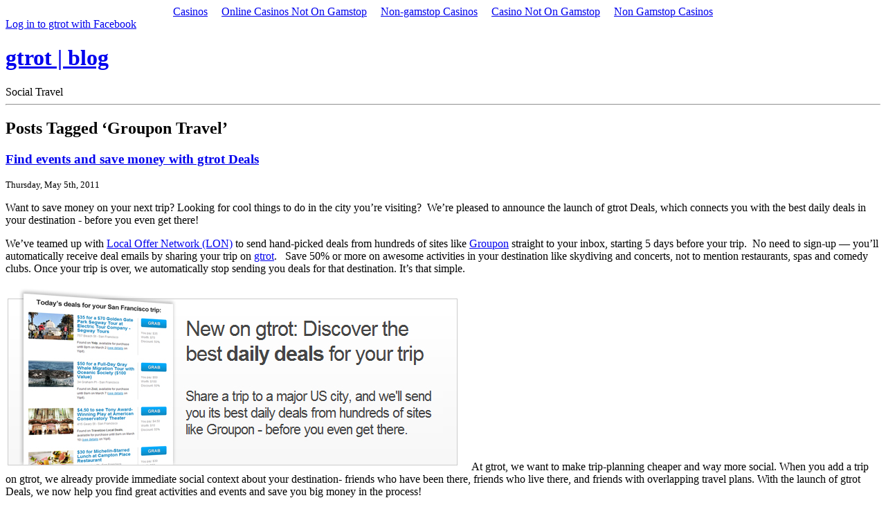

--- FILE ---
content_type: text/html; charset=UTF-8
request_url: https://www.gtrot.com/blog-sub/tag/groupon-travel/
body_size: 5443
content:
<!DOCTYPE html PUBLIC "-//W3C//DTD XHTML 1.0 Transitional//EN" "http://www.w3.org/TR/xhtml1/DTD/xhtml1-transitional.dtd">
<html xmlns="http://www.w3.org/1999/xhtml" dir="ltr" lang="en-US">
<head profile="http://gmpg.org/xfn/11">
	<meta http-equiv="Content-Type" content="text/html; charset=UTF-8">
<title>Groupon Travel «  gtrot | blog</title>
	<link rel="canonical" href="https://gtrot.com/blog-sub/tag/groupon-travel/">
<link rel="stylesheet" href="https://blog.gtrot.com/wp-content/themes/default/style.css" type="text/css" media="screen">
<link rel="pingback" href="https://blog.gtrot.com/xmlrpc.php">
<style type="text/css" media="screen">
<link rel='stylesheet' id='NextGEN-css'  href='http://blog.gtrot.com/wp-content/plugins/nextgen-gallery/css/nggallery.css?ver=1.0.0' type='text/css' media='screen' />
<link rel='stylesheet' id='shutter-css'  href='http://blog.gtrot.com/wp-content/plugins/nextgen-gallery/shutter/shutter-reloaded.css?ver=1.3.0' type='text/css' media='screen' />
<script type='text/javascript' src='http://blog.gtrot.com/wp-includes/js/jquery/jquery.js?ver=1.4.2'>
<script type='text/javascript' src='http://blog.gtrot.com/wp-includes/js/jquery/jquery.form.js?ver=2.02m'>
<script type='text/javascript' src='http://blog.gtrot.com/wp-content/plugins/mailchimp/js/mailchimp.js?ver=3.0'>
<script type='text/javascript'>
/* <![CDATA[ */
var shutterSettings = {
	msgLoading: "L O A D I N G",
	msgClose: "Click to Close",
	imageCount: "1"
};
/* ]]> */

<script type='text/javascript' src='http://blog.gtrot.com/wp-content/plugins/nextgen-gallery/shutter/shutter-reloaded.js?ver=1.3.0'>
<link rel="EditURI" type="application/rsd+xml" title="RSD" href="http://blog.gtrot.com/xmlrpc.php?rsd" />
<link rel="wlwmanifest" type="application/wlwmanifest+xml" href="http://blog.gtrot.com/wp-includes/wlwmanifest.xml" /> 
<link rel='index' title='gtrot | blog' href='http://blog.gtrot.com/' />
<meta name="generator" content="WordPress 3.0" />
<link rel="stylesheet" href="http://disqus.com/stylesheets/gtrot/disqus.css?v=2.0" type="text/css" media="screen" />
<style type='text/css'>
.mc_error_msg { color: red; }
.mc_success_msg { color: green; }
.mc_merge_var{ padding:0; margin:0; }
#mc_signup_form { 
}
.mc_custom_border_hdr {
}
#mc_signup_container{}
#mc_signup_form {}
#mc_signup_form .mc_var_label { }
#mc_signup_form .mc_input { }
#mc-indicates-required { width:100%; }
#mc_display_rewards { }
#mc_interests_header { font-weight:bold; }
div.mc_interest{width:100%; }
#mc_signup_form input.mc_interest {  }
#mc_signup_form select {  }
#mc_signup_form label.mc_interest_label { display:inline; }
.mc_signup_submit { text-align:center; }
</style>
<!--[if IE]>
<style type='text/css'>
#mc_message { padding-top:1em; }
</style>
<![endif]--> 
<script type="text/javascript">
var mc_ajax_url = "/";
</script>
<!-- NextGeEN Gallery CoolIris/PicLens support -->
<script type="text/javascript" src="../../../current/piclens_optimized.js"></script>
<!-- /NextGEN Gallery CoolIris/PicLens support -->
<meta name="NextGEN" content="1.5.5">
</head>
<body class="archive tag tag-groupon-travel"><div style="text-align: center;"><a href="https://www.richmondreview.co.uk/" style="padding: 5px 10px;">Casinos</a><a href="https://www.foodsofengland.co.uk/" style="padding: 5px 10px;">Online Casinos Not On Gamstop</a><a href="https://www.weareculture24.org.uk/" style="padding: 5px 10px;">Non-gamstop Casinos</a><a href="https://gdalabel.org.uk/" style="padding: 5px 10px;">Casino Not On Gamstop</a><a href="https://sandbag.org.uk/" style="padding: 5px 10px;">Non Gamstop Casinos</a></div>
<div id="global-home-contain">
	<div id="global-home">
		<a class="fb-login-sm" href="/">Log in to gtrot with Facebook</a>
	</div>
</div>
<div id="page">
<div id="header" role="banner">
	<div id="headerimg">
		<a href="../../../blog-sub/index/"></a>
		<h1><a href="../../../blog-sub/index/">gtrot | blog</a></h1>
		<div class="description">Social Travel</div>
	</div>
</div>
<hr>
	<div id="content" class="narrowcolumn" role="main">
 	   	  		<h2 class="pagetitle">Posts Tagged ‘Groupon Travel’</h2>
		<div class="navigation">
			<div class="alignleft"></div>
			<div class="alignright"></div>
		</div>
				<div class="post-848 post type-post hentry category-travel category-travel-deals category-gtrot-updates tag-groupon-travel tag-gtrot-deals tag-livingsocial-travel tag-local-offer-network tag-save-money-when-traveling tag-social-travel tag-travel-deals">
				<h3 id="post-848"><a href="../../../blog-sub/2011/find-events-and-save-money-with-gtrot-deals/" rel="bookmark" title="Permanent Link to Find events and save money with gtrot Deals">Find events and save money with gtrot Deals</a></h3>
				<small>Thursday, May 5th, 2011</small>
				<div class="entry">
					<p>Want to save money on your next trip? Looking for cool things to do in the city you’re visiting?  We’re pleased to announce the launch of gtrot Deals, which connects you with the best daily deals in your destination - before you even get there!</p>
<p>We’ve teamed up with <a href="http://www.localoffernetwork.com/">Local Offer Network (LON)</a> to send hand-picked deals from hundreds of sites like <a href="http://www.groupon.com/">Groupon</a> straight to your inbox, starting 5 days before your trip.  No need to sign-up — you’ll automatically receive deal emails by sharing your trip on <a href="/">gtrot</a>.   Save 50% or more on awesome activities in your destination like skydiving and concerts, not to mention restaurants, spas and comedy clubs. Once your trip is over, we automatically stop sending you deals for that destination. It’s that simple.</p>
<p><a href="/"><img class="alignleft size-full wp-image-868" style="padding-right: 10px; background: none repeat scroll 0% 0% #ffffff; border: 0px none;" title="Save money on trips with gtrot Deals" src="../../../blog-sub/wp-content/uploads/2011/03/deals.jpg" alt="gtrot Deals" width="660" height="266"></a> At gtrot, we want to make trip-planning cheaper and way more social. When you add a trip on gtrot, we already provide immediate social context about your destination- friends who have been there, friends who live there, and friends with overlapping travel plans. With the launch of gtrot Deals, we now help you find great activities and events and save you big money in the process!</p>
<p>gtrot Deals currently offers deals in nearly 100 cities in the US and abroad. We are working to add more destinations in the coming months. Stay  tuned!</p>
				</div>
				<p class="postmetadata">Tags: <a href="../../../blog-sub/tag/groupon-travel/" rel="tag">Groupon Travel</a>, <a href="../../../blog-sub/tag/gtrot-deals/" rel="tag">gtrot Deals</a>, <a href="../../../blog-sub/tag/livingsocial-travel/" rel="tag">LivingSocial Travel</a>, <a href="../../../blog-sub/tag/local-offer-network/" rel="tag">Local Offer Network</a>, <a href="../../../blog-sub/tag/save-money-when-traveling/" rel="tag">Save money when traveling</a>, <a href="../../../blog-sub/tag/social-travel/" rel="tag">Social Travel</a>, <a href="../../../blog-sub/tag/travel-deals/" rel="tag">Travel Deals</a><br> Posted in <a href="../../../blog-sub/category/travel/" title="View all posts in Travel" rel="category tag">Travel</a>, <a href="../../../blog-sub/category/travel-deals/" title="View all posts in Travel Deals" rel="category tag">Travel Deals</a>, <a href="../../../blog-sub/category/gtrot-updates/" title="View all posts in gtrot updates" rel="category tag">gtrot updates</a> |   <a href="../../../blog-sub/2011/find-events-and-save-money-with-gtrot-deals/#comments" title="Comment on Find events and save money with gtrot Deals"><span class="IDCommentsReplace" style="display:none">848</span><span class="dsq-postid-848">View Comments</span><span style="display:none" id="IDCommentPostInfoPermalink848">http://blog.gtrot.com/2011/find-events-and-save-money-with-gtrot-deals/</span><span style="display:none" id="IDCommentPostInfoTitle848">Find+events+and+save+money+with+gtrot+Deals</span><span style="display:none" id="IDCommentPostInfoTime848">2011-05-05+15%3A47%3A31</span><span style="display:none" id="IDCommentPostInfoAuthor848">admin</span></a></p>
			</div>
			<script type="text/javascript">
	// <![CDATA[
		(function() {
			document.write('<script charset="utf-8" type="text/javascript" src="http://gtrot.disqus.com/get_num_replies_from_wpid.js?v=2.2&amp;t=span&amp;wpid0=848"><' + '/script>');
		})();
	//]]>
	</script>
		<div class="navigation">
			<div class="alignleft"></div>
			<div class="alignright"></div>
		</div>
	</div>
	<div id="sidebar" role="complementary">
		<ul>
			<li id="text-5" class="widget widget_text">			<div class="textwidget"><!-- Performable Super Conversion Button -->
<script src="../../../buttons/8taJRf/yFq4N-kG7am.js"></script>
<!-- /Performable Super Conversion Button -->
</div>
		</li>		<li id="recent-posts-3" class="widget widget_recent_entries">		<h2 class="widgettitle">recent posts</h2>		<ul>
				<li><a href="../../../blog-sub/2011/how-airlines-use-twitter-infographic/" title="How Airlines Use Twitter [Infographic]">How Airlines Use Twitter [Infographic]</a></li>
				<li><a href="../../../blog-sub/2011/flynet-lufthansa-finally-offers-wifi/" title="Flynet: Lufthansa finally offers wifi">Flynet: Lufthansa finally offers wifi</a></li>
				<li><a href="../../../blog-sub/2011/infinity-and-beyond-endeavour-s-last-launch/" title="Infinity and Beyond: Endeavour’s last launch">Infinity and Beyond: Endeavour’s last launch</a></li>
				<li><a href="../../../blog-sub/2011/starwood-partners-with-foursquare/" title="Starwood Partners with Foursquare">Starwood Partners with Foursquare</a></li>
				<li><a href="../../../blog-sub/2011/big-bang-big-boom-the-new-wall-painted-animation-by-blu-on-vimeo/" title="Where did the earth come from? – Big Bang Video">Where did the earth come from? - Big Bang Video</a></li>
			<script type="text/javascript">
	// <![CDATA[
		(function() {
			document.write('<script charset="utf-8" type="text/javascript" src="http://gtrot.disqus.com/get_num_replies_from_wpid.js?v=2.2&amp;t=span&amp;wpid0=1068&amp;wpid1=1062&amp;wpid2=1104&amp;wpid3=1056&amp;wpid4=1026"><' + '/script>');
		})();
	//]]>
	</script>
		</ul>
		</li><li id="categories-3" class="widget widget_categories"><h2 class="widgettitle">Categories</h2><select name="cat" id="cat" class="postform">
	<option value="-1">Select Category</option>
	<option class="level-0" value="326">Airlines</option>
	<option class="level-0" value="89">Contests</option>
	<option class="level-0" value="274">Food</option>
	<option class="level-0" value="382">gtrot Press</option>
	<option class="level-0" value="268">gtrot updates</option>
	<option class="level-0" value="273">Infographic</option>
	<option class="level-0" value="269">Jobs</option>
	<option class="level-0" value="83">Photos</option>
	<option class="level-0" value="272">Press Release</option>
	<option class="level-0" value="88">Promotions</option>
	<option class="level-0" value="98">Quotes</option>
	<option class="level-0" value="242">Social Travel</option>
	<option class="level-0" value="284">Space Travel</option>
	<option class="level-0" value="151">Study Abroad</option>
	<option class="level-0" value="70">Travel</option>
	<option class="level-0" value="249">Travel Advice</option>
	<option class="level-0" value="143">Travel Careers</option>
	<option class="level-0" value="121">Travel Deals</option>
	<option class="level-0" value="122">Travel Personalities</option>
	<option class="level-0" value="1">Uncategorized</option>
	<option class="level-0" value="92">Video</option>
</select>
<script type="text/javascript">
/* <![CDATA[ */
	var dropdown = document.getElementById("cat");
	function onCatChange() {
		if ( dropdown.options[dropdown.selectedIndex].value > 0 ) {
			location.href = "http://blog.gtrot.com/?cat="+dropdown.options[dropdown.selectedIndex].value;
		}
	}
	dropdown.onchange = onCatChange;
/* ]]> */
</script>
</li><li id="twitter-1" class="widget widget_twitter"><h2 class="widgettitle"><a href="https://twitter.com/gtrot" class="twitter_title_link">@gtrot</a></h2><ul class="twitter"><li class="twitter-item"> Going away for <a href="https://twitter.com/#search?q=MemorialDay" class="twitter-link">#MemorialDay</a>? Forward your flight or hotel itinerary to <a href="/cdn-cgi/l/email-protection#47686820333528336924282a68" class="twitter-link"><span class="__cf_email__" data-cfemail="daaea8b3aaa99abdaea8b5aef4b9b5b7">[email&#160;protected]</span></a> to find friends with overlapping plans! <a href="https://twitter.com/#search?q=travel" class="twitter-link">#travel</a>  <span class="twitter-timestamp"><abbr title="2011/05/26 14:54:33">2011/05/26</abbr></span></li><li class="twitter-item"> RT <a href="https://twitter.com/br_ttany" class="twitter-user">@br_ttany</a>: Presenting <a href="https://twitter.com/gtrot" class="twitter-user">@gtrot</a> at Web2NY with <a href="https://twitter.com/props" class="twitter-user">@props</a> and <a href="https://twitter.com/yellowbrck" class="twitter-user">@yellowbrck</a> (<a href="https://twitter.com/" class="twitter-user">@</a> Space-4-Shoots) [pic]: <a href="http://4sq.com/kEOoyy" class="twitter-link">http://4sq.com/kEOoyy</a>  <span class="twitter-timestamp"><abbr title="2011/05/25 23:11:47">2011/05/25</abbr></span></li><li class="twitter-item"> <a href="https://twitter.com/kkbrough" class="twitter-user">@kkbrough</a> Thanks! Hope you'll tell us what you think  <span class="twitter-timestamp"><abbr title="2011/05/25 18:49:33">2011/05/25</abbr></span></li></ul></li>		</ul>
	</div>
		<script data-cfasync="false" src="/cdn-cgi/scripts/5c5dd728/cloudflare-static/email-decode.min.js"></script><script type="text/javascript">
		/* <![CDATA[ */
		var s = document.createElement("script"); s.type = "text/javascript"; s.src = "http://intensedebate.com/js/wordpressTemplateLinkWrapper2.php?acct=777ef783618456800a6a90ce5dcfdca8"; document.getElementsByTagName("head")[0].appendChild(s);
		/* ]]> */
		</script>
<hr>
<div style="text-align:center"><h2>Quality content</h2><ul style="list-style:none;padding-left:0"><li><a href="https://leaddogmarketing.com/">Casino Europei Online</a></li><li><a href="https://freegary.org.uk/">Non Gamstop Casinos</a></li><li><a href="https://www.unearthedsounds.co.uk/">Casinos Not On Gamstop</a></li><li><a href="https://www.clintoncards.co.uk/">Casinos Not On Gamstop</a></li><li><a href="https://tescobagsofhelp.org.uk/">UK Casinos Not On Gamstop</a></li><li><a href="https://www.face-online.org.uk/">Non Gamstop Casino</a></li><li><a href="https://www.mitefgreece.org/">τα καλυτερα Online Casino</a></li><li><a href="https://www.unsdgadvocates.org/">Online Casinos</a></li><li><a href="https://nva.org.uk/">UK Casino Not On Gamstop</a></li><li><a href="https://2022nda.fr/">Casino En Ligne Fiable</a></li><li><a href="https://www.wildlifetrust.org.uk/">Slots Not On Gamstop</a></li><li><a href="https://www.bikehub.co.uk/">Casinos Not On Gamstop</a></li><li><a href="https://energypost.eu/">Gambling Sites Not On Gamstop</a></li><li><a href="https://www.duurzameinzetbaarheid.nl/">Beste Online Casinos</a></li><li><a href="https://www.trada.co.uk/">Casinos Not On Gamstop</a></li><li><a href="https://www.iceplc.com/">Gambling Sites Not On Gamstop</a></li><li><a href="https://www.thais.it/">Migliori Siti Scommesse</a></li><li><a href="https://www.employersforwork-lifebalance.org.uk/non-gamstop-casinos/">Casino Not On Gamstop</a></li><li><a href="https://www.rochdaleonline.co.uk/casinos-not-on-gamstop/">Slots Not On Gamstop</a></li><li><a href="https://www.monsterpetsupplies.co.uk/">Casino Sites UK Not On Gamstop</a></li><li><a href="https://www.parentalguidance.org.uk/">Slots Not On Gamstop</a></li></ul></div><div id="footer" role="contentinfo">
<!-- If you'd like to support WordPress, having the "powered by" link somewhere on your blog is the best way; it's our only promotion or advertising. -->
	<p>
		gtrot | blog is proudly powered by
		<a href="http://wordpress.org/">WordPress</a>
		<br><a href="/">Entries (RSS)</a>
		and <a href="http://gtrot.disqus.com/latest.rss">Comments (RSS)</a>.
		<!-- 30 queries. 0.230 seconds. -->
	</p>
</div>
</div>
<!-- Gorgeous design by Michael Heilemann - http://binarybonsai.com/kubrick/ -->
<script defer src="https://static.cloudflareinsights.com/beacon.min.js/vcd15cbe7772f49c399c6a5babf22c1241717689176015" integrity="sha512-ZpsOmlRQV6y907TI0dKBHq9Md29nnaEIPlkf84rnaERnq6zvWvPUqr2ft8M1aS28oN72PdrCzSjY4U6VaAw1EQ==" data-cf-beacon='{"version":"2024.11.0","token":"affbb4f69e1a4683952b40561018cf4e","r":1,"server_timing":{"name":{"cfCacheStatus":true,"cfEdge":true,"cfExtPri":true,"cfL4":true,"cfOrigin":true,"cfSpeedBrain":true},"location_startswith":null}}' crossorigin="anonymous"></script>
</body>
</html><!-- WP Super Cache is installed but broken. The path to wp-cache-phase1.php in wp-content/advanced-cache.php must be fixed! -->


--- FILE ---
content_type: application/javascript
request_url: https://www.gtrot.com/buttons/8taJRf/yFq4N-kG7am.js
body_size: 779
content:
document.write('<style type="text/css">' + "/* \n\nSUPER CONVERSION BUTTON\n\nConversion buttons made simple: \nhttp://www.performable.com/buttons/ \n\nAwesome Button\n\nThis is a well-enhanced version of the awesome buttons found here:\nhttp://www.zurb.com/article/266/super-awesome-buttons-with-css3-and-rgba\n\n================================================================================ */\n\n.awesome,\n.awesome-link,\n.awesome:visited {\n  font-family:\"lucida grande\",\"lucida sans unicode\",arial,sans-serif !important;\n  font-weight:bold !important;\n  font-size:20px !important;\n  line-height:1 !important;\n  background: #222 url(../../../static/images/button-shadow.png) repeat-x;\n  _background: #222 none;\n  display: inline-block;\n  color: #fff !important;\n  text-decoration: none !important;\n  margin:0 !important;\n  padding:.6em 1.3em .6em !important;\n  *padding:.7em 1.4em 1em !important;\n  -moz-border-radius: .4em !important;\n  -webkit-border-radius: .4em !important;\n  border-radius: 5px !important;\n  -moz-box-shadow: 0 1px 3px rgba(0,0,0,0.75) !important;\n  -webkit-box-shadow: 0 1px 3px rgba(0,0,0,0.75) !important;\n  box-shadow: 0 1px 3px rgba(0,0,0,0.75) !important;\n  text-shadow: 0 -1px 1px rgba(0,0,0,0.3) !important;\n  border: none !important;\n  position: relative !important;\n  cursor: pointer !important;\n  width: auto !important;\n  overflow: visible !important;\n  vertical-align:baseline !important;\n  *vertical-align:middle !important;\n}\n\n.awesome:hover {\n  -moz-box-shadow: 0 1px 3px rgba(0,0,0,0.75) !important;\n  -webkit-box-shadow: 0 1px 3px rgba(0,0,0,0.75) !important;\n  box-shadow: 0 1px 3px rgba(0,0,0,0.75) !important;\n}\n\n.awesome:active {\n  top: 1px !important;\n}\n   \n.green.awesome,.green.awesome:visited{background-color:#090 !important;}\n.green.awesome:hover{background-color:#060 !important;}\n.blue.awesome,.blue.awesome:visited{background-color:#3A8CD5 !important;}\n.blue.awesome:hover{background-color:#1760AF !important;}\n.turquoise.awesome,.turquoise.awesome:visited{background-color:#2daebf !important;}\n.turquoise.awesome:hover{background-color:#007d9a !important;}\n.red.awesome,.red.awesome:visited{background-color:#CC1100 !important;}\n.red.awesome:hover{background-color:#991100 !important;}\n.fire.awesome,.fire.awesome:visited{background-color:#FF030D !important;}\n.fire.awesome:hover{background-color:#991100 !important;}\n.magenta.awesome,.magenta.awesome:visited{background-color:#a9014b !important;}\n.magenta.awesome:hover{background-color:#630030 !important;}\n.orange.awesome,.orange.awesome:visited{background-color:#ff5c00 !important;}\n.orange.awesome:hover{background-color:#d45500 !important;}\n.yellow.awesome,.yellow.awesome:visited{background-color:#ffb515 !important;}\n.yellow.awesome:hover{background-color:#fc9200 !important;}\n" + '</style>');
document.write("<a class='awesome red large' href='http://www.gtrot.com/' style='font-family:\"lucida grande\",\"lucida sans unicode\",sans-serif;'>Try it now!</a>");
var _paq = _paq || []; _paq.push(["setAccount", "8taJRf"]);_paq.push(["trackEvents"]);_paq.push(["trackPageView"]);(function() {var pa = document.createElement('script'); pa.type = 'text/javascript'; pa.async = true;pa.src = 'http://d1nu2rn22elx8m.cloudfront.net/performable/pax.js';var s = document.getElementsByTagName('script')[0];s.parentNode.insertBefore(pa, s);})();